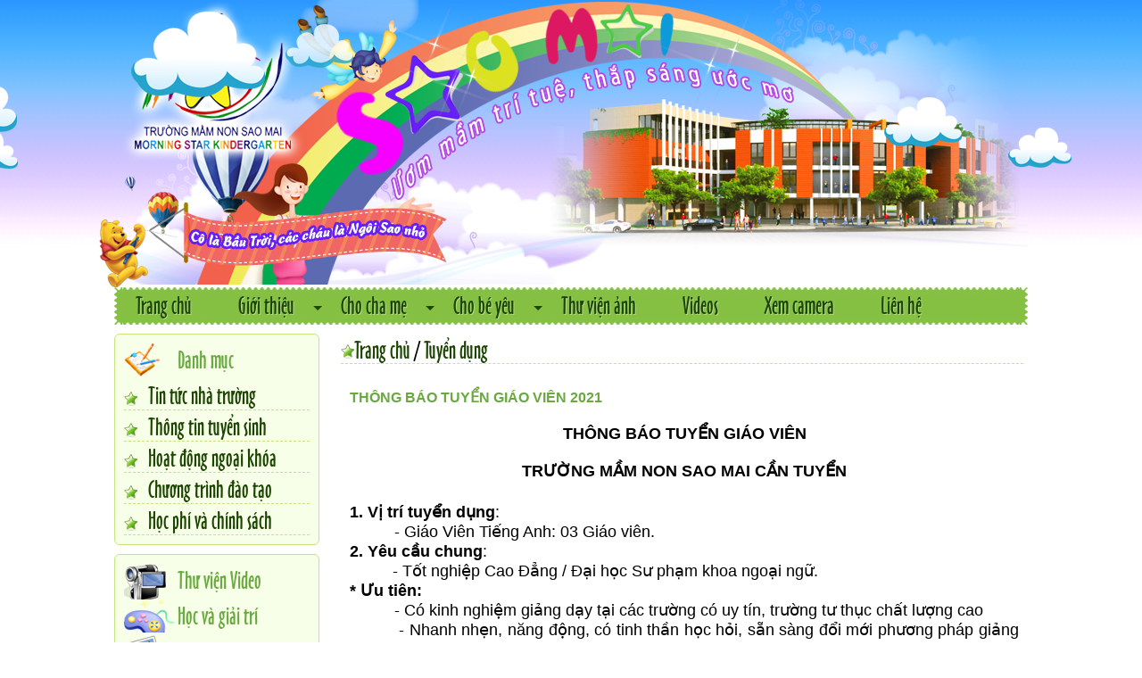

--- FILE ---
content_type: text/html; charset=utf-8
request_url: http://www.mamnonsaomaibn.com.vn/newsdetail.aspx?catid=52&newsid=960&langid=vn&Title=THONG-BAO-TUYEN-GIAO-VIEN-2021
body_size: 40379
content:


<!DOCTYPE html PUBLIC "-//W3C//DTD XHTML 1.0 Transitional//EN" "http://www.w3.org/TR/xhtml1/DTD/xhtml1-transitional.dtd">
<html xmlns="http://www.w3.org/1999/xhtml">
<head id="HeaderBoxcontrol_Head1"><title>
	THÔNG BÁO TUYỂN GIÁO VIÊN 2021 | *Trường mầm non, phương pháp giảng dạy mới, mầm non hàng đầu, tốt nhất, trường mẫu giáo, Thanh pho Bac Ninh - mamnonsaomai.net
</title><meta http-equiv="Content-Type" content="text/html; charset=utf-8" /><meta name="language" content="vietnamese" /><meta name="robots" content="index,all" /><meta name="googlebot" content="all, index, follow" /><meta name="pagerank" content="10" /><meta name="revisit-after" content="8 days" /><meta name="Area" /><meta name="resource-Type" content="Document" /><meta name="distribution" content="Global" /><meta name="rating" content="general" /><meta name="doc-type" content="web page" /><meta name="Rating" content="General" /><meta name="web_author" content="&amp;Copy; Ngô Hồng Vinh" /><meta name="copyright" content="CÔNG TY CỔ PHẦN ĐẦU TƯ PHÁT TRIỂN CÔNG NGHỆ SAO VIỆT" /><meta name="Address" content="Tầng 6, tòa nhà Kailash, ngõ 72, Trần Thái Tông, Cầu Giấy, Hà Nội. Điện thoại: (84-4) 3772 3772. Fax: (84-4) 37682888" /><link href="/Images/icosaomai.png" rel="shortcut icon" /><link href="/css/reset_style.css" rel="stylesheet" type="text/css" /><link href="/css/style.css" rel="stylesheet" type="text/css" /><link href="/css/menu.css" rel="stylesheet" type="text/css" /><link href="/css/Album.css" rel="stylesheet" type="text/css" /><link href="/css/styleIE.css" rel="stylesheet" type="text/css" /><link href="/css/fonts.css" rel="stylesheet" type="text/css" />

    
	<script src="/images/jquery-1.js" type="text/javascript"></script>
	<link href="/images/style.css" rel="stylesheet" type="text/css" />
	<script src="/images/jquery_004.js"></script>
	<script src="/images/jquery_003.js"></script>

<meta name="keywords" content=", Trường mầm non, phương pháp giảng dạy mới, mầm non hàng đầu, tốt nhất, trường mẫu giáo, Thanh pho Bac Ninh" /></head>

<body>
<!-- Cloud header -->
<div class="sun-cloud" id="cloud" style="background-position: -5076px 0px;">
		<div id="plane" style="background-position: -5074px 0%;">
		  <!--<p>Kéo em đi....</p>-->
		</div>
	</div>

   <div class="container">
	<div class="header">
        

<div class="cssmenu">
			<ul id="HeaderBoxcontrol_LeftBoxControl_TopMenu">

<li><a href="/">Trang chủ</a></li>

<li class="active has-sub"><a href="#">Giới thiệu</a><ul>
<li class="has-sub"><a href="/NewsDetail.aspx?Catid=55&amp;NewsId=0&amp;Title=Gioi-thieu-chung"><span>Giới thiệu chung</span></a></li>
<li class="has-sub"><a href="/NewsDetail.aspx?Catid=54&amp;NewsId=0&amp;Title=Co-cau-to-chuc"><span>Cơ cấu tổ chức</span></a></li>
<li class="has-sub"><a href="/NewsDetail.aspx?Catid=53&amp;NewsId=0&amp;Title=Quy-dinh-tuyen-sinh"><span>Quy định tuyển sinh</span></a></li>
<li class="has-sub"><a href="/NewsDetail.aspx?Catid=52&amp;NewsId=0&amp;Title=Tuyen-dung"><span>Tuyển dụng</span></a></li></ul></li>

<li class="active has-sub"><a href="#">Cho cha mẹ</a><ul>
<li class="has-sub"><a href="/NewsDetail.aspx?Catid=56&amp;NewsId=0&amp;Title=Thuc-don-cua-be"><span>Thực đơn của bé</span></a></li>
<li class="has-sub"><a href="#"><span>Thời khóa biểu của bé</span></a><ul>
<li class="has-sub"><a href="/NewsDetail.aspx?Catid=95&amp;NewsId=0&amp;Title=Class-Moon"><span>Class Moon</span></a></li>
<li class="has-sub"><a href="/NewsDetail.aspx?Catid=94&amp;NewsId=0&amp;Title=Class-Star"><span>Class Star</span></a></li>
<li class="has-sub"><a href="/NewsDetail.aspx?Catid=93&amp;NewsId=0&amp;Title=Class-Cloudy"><span>Class Cloudy</span></a></li>
<li class="has-sub"><a href="/NewsDetail.aspx?Catid=92&amp;NewsId=0&amp;Title=Class-Rainbow"><span>Class Rainbow</span></a></li>
<li class="has-sub"><a href="/NewsDetail.aspx?Catid=96&amp;NewsId=0&amp;Title=Class-Sun"><span>Class Sun</span></a></li></ul></li>
<li class="has-sub"><a href="/NewsDetail.aspx?Catid=41&amp;NewsId=0&amp;Title=Phoi-hop-thay-co-va-cha-me"><span>Phối hợp thầy cô và cha mẹ</span></a></li></ul></li>

<li class="active has-sub"><a href="#">Cho bé yêu</a><ul>
<li class="has-sub"><a href="/NewsDetail.aspx?Catid=59&amp;NewsId=0&amp;Title=Hoat-dong-giai-tri"><span>Hoạt động giải trí</span></a></li>
<li class="has-sub"><a href="#"><span>Kiến thức</span></a><ul>
<li class="has-sub"><a href="#"><span>Class Moon </span></a><ul>
<li class="has-sub"><a href="/NewsDetail.aspx?Catid=71&amp;NewsId=0&amp;Title=Phat-trien-ngon-ngu"><span>Phát triển ngôn ngữ</span></a></li>
<li class="has-sub"><a href="/NewsDetail.aspx?Catid=88&amp;NewsId=0&amp;Title=Phat-trien-nhan-thuc"><span>Phát triển nhận thức</span></a></li>
<li class="has-sub"><a href="/NewsDetail.aspx?Catid=69&amp;NewsId=0&amp;Title=Phat-trien-tham-my"><span>Phát triển thẩm mỹ</span></a></li>
<li class="has-sub"><a href="/NewsDetail.aspx?Catid=90&amp;NewsId=0&amp;Title=Phat-trien-the-chat"><span>Phát triển thể chất</span></a></li>
<li class="has-sub"><a href="/NewsDetail.aspx?Catid=67&amp;NewsId=0&amp;Title=Tinh-cam-&amp;-KNXH"><span>Tình cảm &amp; KNXH</span></a></li></ul></li>
<li class="has-sub"><a href="#"><span>Class Star</span></a><ul>
<li class="has-sub"><a href="/NewsDetail.aspx?Catid=72&amp;NewsId=0&amp;Title=Phat-trien-ngon-ngu"><span>Phát triển ngôn ngữ</span></a></li>
<li class="has-sub"><a href="/NewsDetail.aspx?Catid=83&amp;NewsId=0&amp;Title=Phat-trien-nhan-thuc"><span>Phát triển nhận thức</span></a></li>
<li class="has-sub"><a href="/NewsDetail.aspx?Catid=74&amp;NewsId=0&amp;Title=Phat-trien-tham-my"><span>Phát triển thẩm mỹ</span></a></li>
<li class="has-sub"><a href="/NewsDetail.aspx?Catid=85&amp;NewsId=0&amp;Title=Phat-trien-the-chat"><span>Phát triển thể chất</span></a></li>
<li class="has-sub"><a href="/NewsDetail.aspx?Catid=76&amp;NewsId=0&amp;Title=Tinh-cam-&amp;-KNXH"><span>Tình cảm &amp; KNXH</span></a></li></ul></li>
<li class="has-sub"><a href="#"><span>Class Cloudy</span></a><ul>
<li class="has-sub"><a href="/NewsDetail.aspx?Catid=77&amp;NewsId=0&amp;Title=Phat-trien-ngon-ngu"><span>Phát triển ngôn ngữ</span></a></li>
<li class="has-sub"><a href="/NewsDetail.aspx?Catid=78&amp;NewsId=0&amp;Title=Phat-trien-nhan-thuc"><span>Phát triển nhận thức</span></a></li>
<li class="has-sub"><a href="/NewsDetail.aspx?Catid=79&amp;NewsId=0&amp;Title=Phat-trien-tham-my"><span>Phát triển thẩm mỹ</span></a></li>
<li class="has-sub"><a href="/NewsDetail.aspx?Catid=80&amp;NewsId=0&amp;Title=Phat-trien-the-chat"><span>Phát triển thể chất</span></a></li>
<li class="has-sub"><a href="/NewsDetail.aspx?Catid=81&amp;NewsId=0&amp;Title=Tinh-cam-&amp;-KNXH"><span>Tình cảm &amp; KNXH</span></a></li></ul></li>
<li class="has-sub"><a href="#"><span>Class Rainbow</span></a><ul>
<li class="has-sub"><a href="/NewsDetail.aspx?Catid=82&amp;NewsId=0&amp;Title=Phat-trien-ngon-ngu"><span>Phát triển ngôn ngữ</span></a></li>
<li class="has-sub"><a href="/NewsDetail.aspx?Catid=73&amp;NewsId=0&amp;Title=Phat-trien-nhan-thuc"><span>Phát triển nhận thức</span></a></li>
<li class="has-sub"><a href="/NewsDetail.aspx?Catid=84&amp;NewsId=0&amp;Title=Phat-trien-tham-my"><span>Phát triển thẩm mỹ</span></a></li>
<li class="has-sub"><a href="/NewsDetail.aspx?Catid=75&amp;NewsId=0&amp;Title=Phat-trien-the-chat"><span>Phát triển thể chất</span></a></li>
<li class="has-sub"><a href="/NewsDetail.aspx?Catid=86&amp;NewsId=0&amp;Title=Tinh-cam-&amp;-KNXH"><span>Tình cảm &amp; KNXH</span></a></li></ul></li>
<li class="has-sub"><a href="#"><span>Class Sun</span></a><ul>
<li class="has-sub"><a href="/NewsDetail.aspx?Catid=87&amp;NewsId=0&amp;Title=Phat-trien-ngon-ngu"><span>Phát triển ngôn ngữ</span></a></li>
<li class="has-sub"><a href="/NewsDetail.aspx?Catid=70&amp;NewsId=0&amp;Title=Phat-trien-nhan-thuc"><span>Phát triển nhận thức</span></a></li>
<li class="has-sub"><a href="/NewsDetail.aspx?Catid=89&amp;NewsId=0&amp;Title=Phat-trien-tham-my"><span>Phát triển thẩm mỹ</span></a></li>
<li class="has-sub"><a href="/NewsDetail.aspx?Catid=68&amp;NewsId=0&amp;Title=Phat-trien-the-chat"><span>Phát triển thể chất</span></a></li>
<li class="has-sub"><a href="/NewsDetail.aspx?Catid=91&amp;NewsId=0&amp;Title=Tinh-cam-&amp;-KNXH"><span>Tình cảm &amp; KNXH</span></a></li></ul></li></ul></li>
<li class="has-sub"><a href="/NewsDetail.aspx?Catid=57&amp;NewsId=0&amp;Title=Nang-khieu-ngoai-khoa"><span>Năng khiếu ngoại khóa</span></a></li>
<li class="has-sub"><a href="/NewsDetail.aspx?Catid=60&amp;NewsId=0&amp;Title=Sinh-nhat-cua-be"><span>Sinh nhật của bé</span></a></li></ul></li>

<li><a href="/Album.aspx?Page=0&amp;CatId=51&amp;title=Thu-vien-anh">Thư viện ảnh</a></li>

<li><a href="/NewsDetail.aspx?Catid=47&amp;NewsId=0&amp;Title=Videos">Videos</a></li>

<li><a href="http://mamnonsaomaibn.com.vn/camera/">Xem camera</a></li>

<li><a href="/ContactUs.aspx">Liên hệ</a></li>

</ul>
			<img src="images/bg_r.png">
		</div>
	</div>
    <!--End #header-->
    

    

 




	
    <form name="form1" method="post" action="/newsdetail.aspx?catid=52&amp;newsid=960&amp;langid=vn&amp;Title=THONG-BAO-TUYEN-GIAO-VIEN-2021" id="form1">
<div>
<input type="hidden" name="__VIEWSTATE" id="__VIEWSTATE" value="/wEPDwUJOTA4ODU2NDQ1D2QWAgICDxYCHgZhY3Rpb24FUy9uZXdzZGV0YWlsLmFzcHg/[base64]/[base64]/[base64]/[base64]/[base64]/[base64]/[base64]/[base64]/[base64]/[base64]/[base64]/EbxU1xEi5h2s=" />
</div>

<div>

	<input type="hidden" name="__VIEWSTATEGENERATOR" id="__VIEWSTATEGENERATOR" value="CA599B58" />
</div>

    
<div class="sidebar1">
		<div class="box1">
			<h4 class="danhmuc">Danh mục</h4>
			<ul id="LeftBoxControl_danhmuc" class="menu_box">
<li><a  href="/NewsDetail.aspx?Catid=39&NewsId=0&Title=Tin-tuc-nha-truong">Tin tức nhà trường</a></li>
<li><a  href="/NewsDetail.aspx?Catid=38&NewsId=0&Title=Thong-tin-tuyen-sinh">Thông tin tuyển sinh</a></li>
<li><a  href="/NewsDetail.aspx?Catid=35&NewsId=0&Title=Hoat-dong-ngoai-khoa">Hoạt động ngoại khóa</a></li>
<li><a  href="/NewsDetail.aspx?Catid=34&NewsId=0&Title=Chuong-trinh-dao-tao">Chương trình đào tạo</a></li>
<li><a  href="/NewsDetail.aspx?Catid=29&NewsId=0&Title=Hoc-phi-va-chinh-sach">Học phí và chính sách</a></li>

</ul>
		</div>
		<!-- div class="box1">
			<h4 class="danhchochame">Dành cho cha mẹ</h4>
			<ul id="LeftBoxControl_chame" class="menu_box">
<li><a  href="/NewsDetail.aspx?Catid=49&NewsId=0&Title=Bieu-do-tang-truong">Biểu đồ tăng trưởng</a></li>
<li><a  href="http://camera.saomaibacninh.net/">Xem Camera</a></li>
<li><a  href="/NewsDetail.aspx?Catid=42&NewsId=0&Title=Dang-nhap">Đăng nhập</a></li>

</ul>
		</div -->

		<div class="box1">
			<a href="/NewsDetail.aspx?Catid=47&NewsId=0&Title=Video"><h4 class="tvvideo">Thư viện Video</h4></a>
			<a href="#"><h4 class="hocgt">Học và giải trí</h4></a>
			<a href="/Album.aspx?Page=0&CatId=51&title=Thu-vien-anh"><h4 class="anh">Thư viện ảnh</h4></a>
			
		</div>
		<div class="box1">
			<h4 class="hotro">Hỗ trợ online</h4>
			<p class="tit"><br>Tư vấn giáo dục <br>
				Ms Hường: <strong>0947256888</strong>
			</p>
			<p class="tit"><br>Cài đặt Camera :<br>Mr Hiệp: <strong>0914 503 568</strong>
			</p>
		</div>

        <div id="LeftBoxControl_QC" class="boxQC">
			
		

</div>

		<div class="box1 thg">
			<a href="/ContactUs.aspx" title="Click để xem trên bản đồ Google maps..."><img border="0" width="228" height="117" src="images/map.gif"></a>
		</div>
		<div id="LeftBoxControl_thongke" class="box1"><h4 class="thongke">Thống kê</h4>
	<p style="text-align: left;" class="diachi">Ngày hôm nay:	62<br>
Ngày hôm qua:	5291<br>
Trong tháng:	12030<br>
Tất cả:	2587967<br>
Có <B>7</B> khách trực tuyến

	</p></div>
		<!-- end .sidebar1 -->
	</div>

 <div class="content">
    <div class="dd_chuyenmuc">
			<a href="/">Trang chủ</a>
			<a>/</a>
			<a href="#"><span>Tuyển dụng</span></a>
    </div>

			<div class="chitiet_bai" style="margin-top:18px;">
				<h2 id="hTitle">TH&#212;NG B&#193;O TUYỂN GI&#193;O VI&#202;N 2021</h2>
				<div id="Noidung" class="Noidung"><p class="MsoNormal" align="center" style="margin-bottom:0cm;margin-bottom:.0001pt;
text-align:center;line-height:normal"><b><span style="font-size: 13.5pt;">THÔNG BÁO TUYỂN GIÁO VIÊN</span></b><span style="font-size: 13.5pt;"><o:p></o:p></span></p>

<p class="MsoNormal" align="center" style="margin-bottom:18.0pt;text-align:center;
line-height:normal"><b><span style="font-size: 13.5pt;">TRƯỜNG
MẦM NON SAO MAI CẦN TUYỂN</span></b><span style="font-size: 13.5pt;"><o:p></o:p></span></p>

<p class="MsoNormal" style="margin:0cm;margin-bottom:.0001pt;text-align:justify;
line-height:normal"><b><span style="font-size: 13.5pt;">1.&nbsp;Vị
trí tuyển dụng</span></b><span style="font-size: 13.5pt;">:<o:p></o:p></span></p>

<p class="MsoNormal" style="margin:0cm;margin-bottom:.0001pt;text-align:justify;
line-height:normal"><b><span style="font-size: 13.5pt;">&nbsp;
&nbsp; &nbsp; &nbsp; &nbsp;&nbsp;</span></b><span style="font-size: 13.5pt;">- Giáo Viên Tiếng Anh: 03 Giáo viên.&nbsp;<o:p></o:p></span></p>

<p class="MsoNormal" style="margin:0cm;margin-bottom:.0001pt;text-align:justify;
line-height:normal"><b><span style="font-size: 13.5pt;">2. Yêu
cầu chung</span></b><span style="font-size: 13.5pt;">:<o:p></o:p></span></p>

<p class="MsoNormal" style="margin:0cm;margin-bottom:.0001pt;text-align:justify;
text-indent:36.0pt;line-height:normal"><span style="font-size: 13.5pt;">- Tốt nghiệp Cao Đẳng / Đại học Sư phạm khoa ngoại ngữ.<o:p></o:p></span></p>

<p class="MsoNormal" style="margin:0cm;margin-bottom:.0001pt;text-align:justify;
line-height:normal"><b><span style="font-size: 13.5pt;">* Ưu
tiên:</span></b><span style="font-size: 13.5pt;"><o:p></o:p></span></p>

<p class="MsoNormal" style="margin:0cm;margin-bottom:.0001pt;text-align:justify;
line-height:normal"><span style="font-size: 13.5pt;">&nbsp;&nbsp;
&nbsp;&nbsp;&nbsp;&nbsp;&nbsp;&nbsp; - Có kinh nghiệm giảng dạy tại các trường
có uy tín, trường tư thục chất lượng cao<br>
&nbsp; &nbsp;&nbsp;&nbsp;&nbsp;&nbsp;&nbsp;&nbsp; - Nhanh nhẹn, năng động, có
tinh thần học hỏi, sẵn sàng đổi mới phương pháp giảng dạy.<o:p></o:p></span></p>

<p class="MsoNormal" style="margin:0cm;margin-bottom:.0001pt;text-align:justify;
line-height:normal"><span style="font-size: 13.5pt;">&nbsp; &nbsp; &nbsp; &nbsp;
&nbsp; - Có mong muốn làm việc lâu dài, có tinh thần trách nhiệm, nhiệt tình
trong công việc.<o:p></o:p></span></p>

<p class="MsoNormal" style="margin:0cm;margin-bottom:.0001pt;text-align:justify;
line-height:normal"><span style="font-size: 13.5pt;">&nbsp; &nbsp; &nbsp; &nbsp;
&nbsp;- Thành thạo tin học văn phòng , các phần mềm ứng dụng và các thiết bị
tương tác</span><span style="font-size: 12pt;">&nbsp;</span><span style="font-size: 13.5pt;">hỗ trợ giảng dạy; &nbsp;<o:p></o:p></span></p>

<p class="MsoNormal" style="margin:0cm;margin-bottom:.0001pt;text-align:justify;
line-height:normal"><span style="font-size: 13.5pt;">&nbsp;&nbsp;&nbsp;&nbsp;&nbsp;&nbsp;&nbsp;&nbsp;&nbsp;
- Ngoại hình ưa nhìn, giọng nói chuẩn.<o:p></o:p></span></p>

<p class="MsoNormal" style="margin:0cm;margin-bottom:.0001pt;text-align:justify;
line-height:normal"><span style="font-size: 13.5pt;">&nbsp;&nbsp;&nbsp;&nbsp;&nbsp;&nbsp;&nbsp;&nbsp;&nbsp;
-&nbsp;Yêu nghề, yêu trẻ, năng động, sáng tạo.<o:p></o:p></span></p>

<p class="MsoNormal" style="margin:0cm;margin-bottom:.0001pt;text-align:justify;
text-indent:-18.0pt;line-height:normal"><span style="font-size: 13.5pt;">&nbsp;&nbsp;&nbsp;&nbsp;&nbsp;&nbsp;&nbsp;&nbsp;&nbsp;&nbsp;&nbsp;&nbsp;&nbsp;
-&nbsp;Tuổi&nbsp;&nbsp;từ 22 - 30, sức khỏe tốt.<o:p></o:p></span></p>

<p class="MsoNormal" style="margin:0cm;margin-bottom:.0001pt;text-align:justify;
text-indent:-18.0pt;line-height:normal"><b><span style="font-size: 13.5pt;">&nbsp;&nbsp;&nbsp;&nbsp; &nbsp;3. Nơi làm việc</span></b><span style="font-size: 13.5pt;">:&nbsp;Trường mầm non Sao Mai<o:p></o:p></span></p>

<p class="MsoNormal" style="margin:0cm;margin-bottom:.0001pt;text-align:justify;
text-indent:-18.0pt;line-height:normal"><b><span style="font-size: 13.5pt;">&nbsp;&nbsp;&nbsp;&nbsp; &nbsp;4. Mức lương</span></b><span style="font-size: 13.5pt;">:&nbsp;Thỏa thuận.<o:p></o:p></span></p>

<p class="MsoNormal" style="margin:0cm;margin-bottom:.0001pt;text-align:justify;
text-indent:-18.0pt;line-height:normal"><span style="font-size: 13.5pt;">&nbsp;&nbsp;&nbsp;&nbsp; &nbsp;<b>5.&nbsp;Yêu cầu hồ sơ</b>:<o:p></o:p></span></p>

<p class="MsoNormal" style="margin-top:0cm;margin-right:0cm;margin-bottom:0cm;
margin-left:1.0cm;margin-bottom:.0001pt;text-align:justify;text-indent:7.65pt;
line-height:normal"><span style="font-size: 13.5pt;">-&nbsp;Đơn xin tuyển dụng.<o:p></o:p></span></p>

<p class="MsoNormal" style="margin-top:0cm;margin-right:0cm;margin-bottom:0cm;
margin-left:1.0cm;margin-bottom:.0001pt;text-align:justify;text-indent:7.65pt;
line-height:normal"><span style="font-size: 13.5pt;">-&nbsp;Sơ yếu lý lịch tự
thuật.<o:p></o:p></span></p>

<p class="MsoNormal" style="margin-top:0cm;margin-right:0cm;margin-bottom:0cm;
margin-left:1.0cm;margin-bottom:.0001pt;text-align:justify;text-indent:7.65pt;
line-height:normal"><span style="font-size: 13.5pt;">-&nbsp;Các bản sao văn bằng
chứng chỉ, bảng điểm.<o:p></o:p></span></p>

<p class="MsoNormal" style="margin-top:0cm;margin-right:0cm;margin-bottom:0cm;
margin-left:1.0cm;margin-bottom:.0001pt;text-align:justify;text-indent:7.65pt;
line-height:normal"><span style="font-size: 13.5pt;">-&nbsp;Bản sao giấy khai
sinh; Bản sao chứng minh thư.<o:p></o:p></span></p>

<p class="MsoNormal" style="margin-top:0cm;margin-right:0cm;margin-bottom:0cm;
margin-left:1.0cm;margin-bottom:.0001pt;text-align:justify;text-indent:7.65pt;
line-height:normal"><span style="font-size: 13.5pt;">-&nbsp;Giấy khám sức khỏe.<o:p></o:p></span></p>

<p class="MsoNormal" style="margin-top:0cm;margin-right:0cm;margin-bottom:0cm;
margin-left:1.0cm;margin-bottom:.0001pt;text-align:justify;text-indent:7.65pt;
line-height:normal"><span style="font-size: 13.5pt;">-&nbsp;Hộ khẩu phô tô công
chứng - Giấy đăng ký tạm trú (đối với trường hợp ngoại tỉnh)<o:p></o:p></span></p>

<p class="MsoNormal" style="margin:0cm;margin-bottom:.0001pt;text-align:justify;
text-indent:-18.0pt;line-height:normal"><span style="font-size: 13.5pt;">&nbsp;&nbsp;&nbsp;&nbsp;&nbsp;<b>&nbsp;6.&nbsp;Thời gian nộp hồ sơ
đăng ký dự tuyển</b>:&nbsp;<o:p></o:p></span></p>

<p class="MsoNormal" style="margin-top:0cm;margin-right:0cm;margin-bottom:0cm;
margin-left:36.0pt;margin-bottom:.0001pt;text-align:justify;line-height:normal"><span style="font-size: 13.5pt;">Ngày 10/03/2021<o:p></o:p></span></p>

<p class="MsoNormal" style="margin:0cm;margin-bottom:.0001pt;text-align:justify;
text-indent:-18.0pt;line-height:normal"><span style="font-size: 13.5pt;">&nbsp;&nbsp;&nbsp;&nbsp;&nbsp;<b>7.&nbsp;Địa chỉ nộp hồ sơ</b>:<o:p></o:p></span></p>

<p class="MsoNormal" style="margin-top:0cm;margin-right:0cm;margin-bottom:0cm;
margin-left:42.55pt;margin-bottom:.0001pt;text-align:justify;line-height:normal"><span style="font-size: 13.5pt;">-&nbsp;Văn phòng trường mầm non Sao Mai – Đường
Lê Thái Tổ - Phường Võ Cường TP. Bắc Ninh - Tỉnh Bắc Ninh.<o:p></o:p></span></p>

<p class="MsoNormal" style="margin-top:0cm;margin-right:0cm;margin-bottom:0cm;
margin-left:42.55pt;margin-bottom:.0001pt;text-align:justify;text-indent:-6.55pt;
line-height:normal"><span style="font-size: 13.5pt;">Mọi chi tiết vui lòng
liên hệ theo số điện thoại sau:<o:p></o:p></span></p>

<p class="MsoNormal" style="margin-top:0cm;margin-right:0cm;margin-bottom:0cm;
margin-left:42.55pt;margin-bottom:.0001pt;text-align:justify;line-height:normal"><span style="font-size: 13.5pt;">-&nbsp;Hotline: Cô Hường Hiệu trưởng:
0947.256.888- 02223.686.888<o:p></o:p></span></p>

<p class="MsoNormal" style="margin-top:0cm;margin-right:0cm;margin-bottom:0cm;
margin-left:42.55pt;margin-bottom:.0001pt;text-align:justify;line-height:normal"><span style="font-size: 13.5pt;">-</span><span style="font-size: 7pt;">&nbsp;&nbsp;</span><b><span style="font-size: 13.5pt;">Email:</span></b><span style="font-size: 13.5pt;">&nbsp;<a href="mailto:c0saomaibn@bacninh.edu.vn"><b><span style="mso-bidi-font-size:11.0pt;color:blue">c0saomaibn@bacninh.edu.vn</span></b></a><o:p></o:p></span></p>

<p class="MsoNormal" style="margin-top:0cm;margin-right:0cm;margin-bottom:0cm;
margin-left:42.55pt;margin-bottom:.0001pt;text-align:justify;text-indent:-39.3pt;
line-height:normal"><span style="font-size: 13.5pt;">&nbsp;
&nbsp;&nbsp;&nbsp;&nbsp;&nbsp;&nbsp;&nbsp;&nbsp;
&nbsp;&nbsp;&nbsp;&nbsp;Hoặc:&nbsp;<a href="mailto:ngothithuhuong79@gmail.com"><b><span style="mso-bidi-font-size:11.0pt;color:blue">ngothithuhuong79@gmail.com</span></b></a><o:p></o:p></span></p></div>
				<div id="tacgia" class="tacgia"></div>
               
               

				<div class="nd_bl Noidung">
					<h2>Bình luận</h2>
					<div id="btleft" class="btleft"></div>
					<div id="lienhe" class="lienhe_l rbt">
						<div>
							<label align="left">Họ và tên</label><BR>
							<input name="TextBox1" type="text" id="TextBox1" class="user" />
						</div>
						<div>
							<label>Email</label>
							<input name="uEmail" type="text" id="uEmail" class="user" />
						</div>
                        <div>
							<label>Tel</label>
							<input name="uTel" type="text" id="uTel" class="user" /><BR>
						</div>
						<div>
							<label>Nội dung</label><BR>
							<textarea name="TextBox2" rows="2" cols="20" id="TextBox2" class="user" style="height:98px;">
</textarea>
                            
						</div>
						<div>
                            <input type="submit" name="btnSend" value="Gửi" id="btnSend" class="submit" />
							<input type="reset" value="Hủy" class="submit">
						</div>
					</div>
				</div>


                <div id="tinkhac" class="tinkhac"><p>Các tin khác</p>
<ul><li><a href="/newsdetail.aspx?catid=52&newsid=1009&langid=vn&Title=THONG-BAO-TUYEN-GIAO-VIEN-TIENG-ANH">THÔNG BÁO TUYỂN GIÁO VIÊN TIẾNG ANH</a></li><li><a href="/newsdetail.aspx?catid=52&newsid=958&langid=vn&Title=THONG-BAO-TUYEN-GIAO-VIEN-NAM-HOC-2020---2021">THÔNG BÁO TUYỂN GIÁO VIÊN NĂM HỌC 2020 - 2021</a></li><li><a href="/newsdetail.aspx?catid=52&newsid=952&langid=vn&Title=THONG-BAO-TUYEN-GIAO-VIEN-NAM-2020">THÔNG BÁO TUYỂN GIÁO VIÊN NĂM 2020</a></li><li><a href="/newsdetail.aspx?catid=52&newsid=951&langid=vn&Title=THONG-BAO-TUYEN-GIAO-VIEN-NAM-2020">THÔNG BÁO TUYỂN GIÁO VIÊN NĂM 2020</a></li><li><a href="/newsdetail.aspx?catid=52&newsid=950&langid=vn&Title=THONG-BAO-TUYEN-GIAO-VIEN-NAM-2019">THÔNG BÁO TUYỂN GIÁO VIÊN NĂM 2019</a></li><li><a href="/newsdetail.aspx?catid=52&newsid=947&langid=vn&Title=THONG-BAO-TUYEN-GIAO-VIEN-NAM-2019">THÔNG BÁO TUYỂN GIÁO VIÊN NĂM 2019</a></li> &nbsp;&nbsp;&nbsp;&nbsp;  &nbsp;&nbsp;&nbsp;&nbsp;&nbsp;&nbsp;  &nbsp;&nbsp;&nbsp;&nbsp;</li></ul></div>

			</div>
</div>
    


</div>
<div class="footer">
		<div class="bgft">
			<div class="boxfooter">
				<h3 class="truong">Trường mầm non sao mai</h3>
				<p class="diachi">Địa chỉ :  Đường Lê Thái Tổ - Phường Võ Cường - Thành phố Bắc Ninh<br>
					Điện thoại :  0222 3.686.888 / Mobile: 0947256888<br>
					Email : mamnonsaomai.bn@gmail.com<br>
					<a href="http://saoviet.net.vn" style="color:#999999;">Designed by SaoViet IT</a>
				</p>
			</div>
		</div>
		<!-- end .footer -->
</div>
<script>
  (function(i,s,o,g,r,a,m){i['GoogleAnalyticsObject']=r;i[r]=i[r]||function(){
  (i[r].q=i[r].q||[]).push(arguments)},i[r].l=1*new Date();a=s.createElement(o),
  m=s.getElementsByTagName(o)[0];a.async=1;a.src=g;m.parentNode.insertBefore(a,m)
  })(window,document,'script','https://www.google-analytics.com/analytics.js','ga');

  ga('create', 'UA-99819111-1', 'auto');
  ga('send', 'pageview');
  
  $(function(){
	  $('a').each(function() {
	//  $(this).attr('href', '/ContactUs.aspx');
	  });
  });

</script>
</form>
	  
</body>
</html>


--- FILE ---
content_type: text/css
request_url: http://www.mamnonsaomaibn.com.vn/css/reset_style.css
body_size: 829
content:
@charset "utf-8";
/*********************************************** Reset Style ***********************************************/
*{margin:0; padding:0;}
body, html, div, blockquote, img, label, p,
h1, h2, h3, h4, h5, h6, pre, ul,  ol, li, dl, dt,
dd, form, select, a, fieldset, th, {
    margin:0; padding:0; border:0; outline:none;
}
ol, ul {list-style:none;}
a {text-decoration:none;}
a, img {border:none;}
img {vertical-align:center;}
fieldset {border: none;}
.clear {clear:both;}
.floatleft {float:left;}
.floatright {float:right;}
.aligncenter {text-align:center;}

a:hover {color:#C00;}
body{
	font-family:UVNBanTay, Verdana, Arial, Helvetica, sans-serif;
	font-size:26px;
	margin: 0;
	padding: 0;
	color: #000;
	background:url("../images/bg_body.png") repeat-x center top;
}

--- FILE ---
content_type: text/css
request_url: http://www.mamnonsaomaibn.com.vn/css/style.css
body_size: 21447
content:
@charset "utf-8";
/* CSS Document */



<!--

/* ~~ Element/tag selectors ~~ */
ol, dl { /* Due to variations between browsers, it's best practices to zero padding and margin on lists. For consistency, you can either specify the amounts you want here, or on the list items (LI, DT, DD) they contain. Remember that what you do here will cascade to the .nav list unless you write a more specific selector. */
	padding: 0;
	margin: 0;
}
h1, h2, h3, h4, h5, h6, p {
	margin-top: 0;	 /* removing the top margin gets around an issue where margins can escape from their containing div. The remaining bottom margin will hold it away from any elements that follow. */
	padding-right: 15px;
	padding-left: 15px; /* adding the padding to the sides of the elements within the divs, instead of the divs themselves, gets rid of any box model math. A nested div with side padding can also be used as an alternate method. */
}
h4
{
    font-family: UVNBanTay,Verdana,Arial,Helvetica,sans-serif;
}

a img { /* this selector removes the default blue border displayed in some browsers around an image when it is surrounded by a link */
	border: none;
}

/* ~~ Styling for your site's links must remain in this order - including the group of selectors that create the hover effect. ~~ */
a:link {
	color: #1b4500;
}
a:visited {
	color: #1b4500;
}
a:hover, a:active, a:focus { /* this group of selectors will give a keyboard navigator the same hover experience as the person using a mouse. */
	text-decoration: none;
	color:#ff8a00;
	
}

/* ~~ This fixed width container surrounds all other divs ~~ */
.container {
	width: 1024px;
	margin: 0 auto; /* the auto value on the sides, coupled with the width, centers the layout */
}

/* ~~ The header is not given a width. It will extend the full width of your layout. It contains an image placeholder that should be replaced with your own linked logo. ~~ */
.header {
	background:url("../images/header.png") no-repeat center top;
	height:364px;
	position:relative;
	margin-bottom:10px;
}

/* ~~ These are the columns for the layout. ~~ 

1) Padding is only placed on the top and/or bottom of the divs. The elements within these divs have padding on their sides. This saves you from any "box model math". Keep in mind, if you add any side padding or border to the div itself, it will be added to the width you define to create the *total* width. You may also choose to remove the padding on the element in the div and place a second div within it with no width and the padding necessary for your design.

2) No margin has been given to the columns since they are all floated. If you must add margin, avoid placing it on the side you're floating toward (for example: a right margin on a div set to float right). Many times, padding can be used instead. For divs where this rule must be broken, you should add a "display:inline" declaration to the div's rule to tame a bug where some versions of Internet Explorer double the margin.

3) Since classes can be used multiple times in a document (and an element can also have multiple classes applied), the columns have been assigned class names instead of IDs. For example, two sidebar divs could be stacked if necessary. These can very easily be changed to IDs if that's your preference, as long as you'll only be using them once per document.

4) If you prefer your nav on the right instead of the left, simply float these columns the opposite direction (all right instead of all left) and they'll render in reverse order. There's no need to move the divs around in the HTML source.

*/
.sidebar1 {
	float: left;
	width: 230px;
	padding-bottom: 10px;
}
.content {
	width: 770px;
	float:right;
}
.sidebar2 {
	float: left;
	width: 180px;
	background-color: #EADCAE;
	padding: 10px 0;
}

/* ~~ This grouped selector gives the lists in the .content area space ~~ */
.content ul, .content ol { 
	padding: 0 15px 15px 15px; /* this padding mirrors the right padding in the headings and paragraph rule above. Padding was placed on the bottom for space between other elements on the lists and on the left to create the indention. These may be adjusted as you wish. */
}

/* ~~ The navigation list styles (can be removed if you choose to use a premade flyout menu like Spry) ~~ */
.menu{
	background:url("../images/bg_left.png") no-repeat left top;
	position:absolute;
	bottom:0;
	width:100%;
	height:42px;
	}
ul.nav {
	list-style: none; /* this removes the list marker */
	background:url("../images/bg_menu.png") repeat-x center top;
	width:1006px;
	height:42px;
	margin-left:9px;
	float:left;
}
ul.nav li {
	float:left;
}
ul.nav a, ul.nav a:visited { /* grouping these selectors makes sure that your links retain their button look even after being visited */
	padding: 3px 37px 5px 15px;
	display: block; /* this gives the anchor block properties so it fills out the whole LI that contains it so that the entire area reacts to a mouse click. */
	text-decoration: none;
}
ul.nav a:hover, ul.nav a:active, ul.nav a:focus { /* this changes the background and text color for both mouse and keyboard navigators */
	color: #FFF;
}

/* ~~ The footer styles ~~ */
.footer {
	width:100%;
	background:url("../images/bgfooter.png") repeat-x center bottom;
	position: relative;/* this gives IE6 hasLayout to properly clear */
	clear: both; /* this clear property forces the .container to understand where the columns end and contain them */
	height:245px;
}
.bgft{
	background:url("../images/bgwrapfooter.png") no-repeat center bottom;
	height:245px;
	}
.boxfooter {
	width:1024px;
	margin:auto;
}






/* ~~ Miscellaneous float/clear classes ~~ */
.fltrt {  /* this class can be used to float an element right in your page. The floated element must precede the element it should be next to on the page. */
	float: right;
	margin-left: 8px;
}
.fltlft { /* this class can be used to float an element left in your page. The floated element must precede the element it should be next to on the page. */
	float: left;
	margin-right: 8px;
}
.clearfloat { /* this class can be placed on a <br /> or empty div as the final element following the last floated div (within the .container) if the .footer is removed or taken out of the .container */
	clear:both;
	height:0;
	font-size: 1px;
	line-height: 0px;
}
-->

/*----sidebar1-----*/
.box1{
	border:solid 1px #c3e77e;
	background:#f7ffe8;
	border-radius:6px;
	padding:10px;
	margin-bottom:10px;
}
.boxQC{
	border:solid 1px #EEE;
	background:#EEF;
	border-radius:6px;
	padding:0px;
	margin-bottom:10px;
}
.boxQC img {
	margin-bottom:4px;
}
.danhmuc{background:url("../images/icon_danhmuc.png") no-repeat left top;}
.danhchochame{background:url("../images/danhchochame.png") no-repeat left top;}
.hotro{background:url("../images/hotro.png") no-repeat left top;}
.thongke{background:url("../images/thongke.png") no-repeat left top;}
.anh{background:url("../images/anh.png") no-repeat left top;}
.hocgt{background:url("../images/hocgt.png") no-repeat left top;}
.tvvideo{background:url("../images/icon_video.png") no-repeat left top;}
.loa{background:url("../images/loa.png") no-repeat left top;
margin-left:18px;}


.danhmuc, .danhchochame, .hotro, .thongke, .anh, .hocgt, .tvvideo, .loa{
	color:#69a940;
	padding-left:60px;
	height:40px;
	font-weight:normal;
	}
.menu_box li{
	color:#82ac67;
	padding-left:27px;
	background:url("../images/icon_sao.png") no-repeat left 14px;
	border-bottom:dashed 1px #c3e77e;
	}
.limenu{
	font-family:MyriadPro-Cond, Arial, Helvetica, sans-serif;
	font-size:20px;
	}
.limenu:hover{
	color:#ff8a00;}

/*-----content----*/
.boxbanner{
	border-radius:6px;
	width:100%;
	background:url("../images/bntop.jpg") no-repeat center top;
	height:290px;
	margin-bottom:10px;
}
.boxtbvideo{
	width:100%;
	display:inline-block;
	margin-bottom:10px;

	}
.thongbao{
	background:url("../images/bg_thongbao.jpg") no-repeat center top;
	height:211px;
	float:left;
	width:349px;
	padding:35px 10px 0;
	border-radius:4px;
	overflow: hidden;
	}
.video{
	background:url("../images/bg_video.jpg") no-repeat center top;
	width:385px;
	height:246px;
	float:right;
}
.ulthongbao{
	padding:0 20px !important;
	font-family:Arial, Helvetica, sans-serif;
	font-size:13px;
	}
.ulthongbao li{
	background:url("../images/li.png") no-repeat left 9px;
	padding:4px 0 4px 15px ;
	}
.tit{
	font-family: MyriadPro-Cond, Arial, Helvetica, sans-serif;
	font-size:20px;
	}
strong{
	font-size:16px;}
.thg{
	padding:0;}
.tintab{
	width:100%;
	}
.textnoidung{
	font-size:12px;
	font-family:Arial, Helvetica, sans-serif;
	padding:0;
	margin-top:10px;
	color:#000;
	}
.Noidung, .MsoNormal{
	font-family:Arial, Helvetica, sans-serif;
	font-size:12px;
	font-weight:nomal;
	color:#000;
	text-align:justify;
	margin-top:20px;
	margin-bottom:10px;
	line-height:180%;
	padding-left:0;
	padding-right:0;
	text-indent:0px;
	}

.boxtin{
	float:left;
	margin:0 5px 25px 5px;
	width:48%;
	}
.img{
	border-radius:5px;
	border:dashed 1px #C3E77E;
	padding:2px;
	float:left;
	margin-right:10px;
	}
.img img{border-radius:4px;}
.right{
	float:right;}
.boxchamebe{
	margin-bottom:10px;}
.tabsinhnhat{
	background:#C3E77E !important;}
.texten{
	color:#3ea100;}
.imgbanh{
	float:none;
	margin-right:0;
	}
.boxsinhnhat{
	width:22%;
	margin: 0 29px 25px 0;
	}
.boxsinhnhat:last-child{
	margin-right:0;
	float:right;}
.truong{
	color:#3EA100;
	text-align:right;
	padding-right:0;
	}
.diachi{
	font-family: MyriadPro-Cond, Arial, Helvetica, sans-serif;
	font-size:16px;
	text-align:right;
	padding-right:0;
	}
/*-------page--------*/
.dd_chuyenmuc{
	height:33px;
	width:750px;
	display:inline-block;
	background:url("../images/icon_sao.png")no-repeat left 12px;
	padding-left:15px;
	border-bottom:dashed 1px #C3E77E;
	}
.dd_chuyenmuc .trangchu{
	float:left;
	background:url("../images/icon_tile.png")no-repeat left top;
	}
.trangchu a{
	font-family:Arial, Helvetica, sans-serif;
	font-size:12px;
	font-weight:normal;
	color:#03417b;
	margin-left:15px;
	line-height:10px;
	background:#FFF;
	}
.trangchu a:hover{
	text-decoration:underline;}
	
.dd_chuyenmuc .tintuc{
	float:left;
	background:url("../images/icon_li.gif")no-repeat left;
	margin-left:10px;
	}
/*----------album anh , video------*/
.vid{
	margin-left:0px;
    margin-right:0px;
    margin-top:0;
	border-bottom:dotted 1px #cccccc;
	padding-bottom:5px;
	}
h4.title_video a{
	color:#255ba0;
	}
.timkiem{
	width:95%;
	padding:5px;
	display:inline-block;
	}
.timkiem p{
	float: left;
    margin-bottom: 5px;
    width: 100%;
	}
.timkiem label{
	float: left;
    margin-right: 10px;
	margin-left:60px;
    width: 20%;
	font-weight:bold;
	line-height:20px;
	}
.timkiem input.text_timkiem{
	float: left;
	border:solid 1px #7f9db9;
	width:60%;
	height:20px;
	}
.timkiem input.bt_timkiem{
	background: url("../images/bt_timkiem.png") no-repeat left top;
	width:130px;
	height:38px;
	margin-left:194px;
	color:#FFF;
	float:left;
	font-weight:bold;
	font-family:Arial, Helvetica, sans-serif;
	padding-bottom:12px;
	}
#select{
	border:solid 1px #7f9db9;
	width:60%;
	height:20px;
	}



.nd_album{
	padding:10px;
	display:inline-block;
	}
.bg_album{
	background:url("../images/bg_album_anh.png")no-repeat left top;
	width:192px;
	display:inline-block;
	padding-right:67px;
	margin-bottom:15px;
	}
.bg_album:last-child{
	padding-right:0;}
.nd_album ul li .mh_album{
	margin:4px 0 0 6px;
	display:inline-block;
	padding-bottom:10px;
	}
.nd_album ul li a{
	font-family:Arial, Helvetica, sans-serif;
	font-size:12px;
	font-weight:normal;
	color:#000;
	text-align:center;
	display:inline-block;
	}
.nd_album ul li a:hover{text-decoration:underline;}
.phantrang{
	margin-left:15px;
	}
#chontrang{
	border:solid 1px #7f9db9;
	width:6%;
	height:20px;
	float:left;
	}
.phantrang label{
	font-family:Arial, Helvetica, sans-serif;
	font-size:11px;
	color:#000;
	margin-right:5px;
	font-weight:normal;
	margin-top:3px;
	float:left;
	}
.phantrang h5 a{
	font-family:Arial, Helvetica, sans-serif;
	font-size:11px;
	color:#000;
	float:left;
	font-weight:normal;
	margin-top:3px;
	margin-left:5px;
	}
.phantrang h5 a:hover{text-decoration:underline;}
.video_mh{
	padding:10px;
	display:inline-block;
	width:750px;
}
.manhinh{
	border:solid 1px #e0e0e0;
	padding:10px;
	}
/*----------tintuc_chuyenmuc----------*/
.tintuc_chuyenmuc{
	float: left;
    overflow: hidden;
	margin-top:10px;
	border-bottom:solid 1px #d8d8d8;
}
.tintuc_chuyenmuc img{
	border: 1px solid #C1C1C1;
    float: left;
    margin-right: 10px;
    padding: 2px;
	margin-bottom:10px;
	}
.tintuc_chuyenmuc .tle_tin_cm a{
	font-family:Arial, Helvetica, sans-serif;
	font-size:12px;
	font-weight:bold;
	color:#69A940;
	text-align:justify;
}
.tintuc_chuyenmuc p{
	font-family:Arial, Helvetica, sans-serif;
	font-size:12px;
	font-weight:normal;
	color:#000;
	text-align:justify;
	margin-top:10px;
	}
/*-------------tinkhac-----------------*/
.tinkhac {
    background: url("/images/bg_tinkhac.gif") no-repeat scroll left top rgba(0, 0, 0, 0);
    float: left;
    margin-top: 20px;
    width: 770px;
}
.tinkhac p {
    background-color: #FFFFFF;
    color: #5C5C5C;
    display: inline-block;
    line-height: 18px;
    margin-left: 40px;
}
.tinkhac ul {
    border-bottom: 1px solid #D8D8D8;
    border-left: 1px solid #D8D8D8;
    border-radius: 0 0 5px 5px;
    border-right: 1px solid #D8D8D8;
    float: left;
    padding: 20px;
    width:   728px;
}
.tinkhac ul li {
    background: url("/images/iCheck.png") no-repeat scroll 2px 10px rgba(0, 0, 0, 0);
    display: inline-table;
    float: left;
    margin-top: 10px;
    padding-left: 15px;
    width: 98%;
}
.tinkhac ul li a{
	font-family:MyriadPro-Cond,Arial, Helvetica, sans-serif;
	font-size:20px;
	font-weight:normal;
	color:#565656;
	float:left;
	display:block;
	text-align:justify;
}
.tinkhac ul li a:hover{
	text-decoration:underline;}
	
	
/*---------chitiet_bai-----------*/

.chitiet_bai{
	padding:10px;
	}
.chitiet_bai h2{
	color:#69A940;
    font-family: Arial,Helvetica,sans-serif;
    font-size:16px;
    text-align:justify;
	padding-left:0;
	padding-right:0;
	}
.tomtat{
	font-family:Arial, Helvetica, sans-serif;
	font-size:12px;
	font-weight:bold;
	color:#6b6b6b;
	text-align:justify;
	margin-top:10px;
	padding-left:0;
	padding-right:0;
	line-height:18px;
	}
.text_noidung{
	font-family:Arial, Helvetica, sans-serif;
	font-size:12px;
	font-weight:nomal;
	color:#000;
	text-align:justify;
	margin-top:10px;
	line-height:20px;
	padding-left:0;
	padding-right:0;
	}
.thumbnail_s{
	float:left;
	margin-right:10px;
	margin-top:10px;
	}
.thumbnail_b{
	margin-top:10px;
	}
.images{
	font-family:Arial, Helvetica, sans-serif;
	font-size:11px;
	color:#000;
	font-weight:normal;
	margin-top:10px;
	text-align:center;
	}
.Normal{
	font-family:"Times New Roman", Times, serif;
	font-size:16px;
	font-weight:bold;
	color:#000;
	}
.tienich_bai{
	float:right;
	}

.tienich_bai ul li{
	float:left;
	padding-right:10px;
	line-height:20px;
	}
.tienich_bai ul li a{
	color: #69A940;
    display: block;
    float: left;
    font-family: Arial,Helvetica,sans-serif;
    font-size: 12px;
    font-weight: normal;
	margin-left:20px;
}

.tienich_bai ul li a:hover{text-decoration:underline;}

.tienich_bai ul .ykien_cuaban{background:url("../images/icon_ykien_cuaban.png")no-repeat left 3px;}
.tienich_bai ul .guicho_banbe{background:url("../images/icon_guimail.png")no-repeat left 3px;}
.tienich_bai ul .inbai{background:url("../images/icon_mayin.png")no-repeat left 3px;}
.tienich_bai ul .trolai{background:url("../images/icon_trolai.png")no-repeat left 3px;}
.tintop_chuyenmuc{
	border:solid 1px #d8d8d8;
	border-radius:5px;
	width:744px;;
	margin-top:10px;
	padding:10px;
	display:inline-block;
	}
.tintop_chuyenmuc img{
	float:left;
	}
.tintop_chuyenmuc h2{
	margin-left:370px;
	text-align:justify;
	}
.tintop_chuyenmuc a{
	color:#69A940;
	font-size:16px;
	font-family:Arial, Helvetica, sans-serif;
	}
.tintop_chuyenmuc p{
	font-size:12px;
	font-family:Arial, Helvetica, sans-serif;
	color:#000;
	text-align:justify;
	margin-top:10px;
	margin-left:370px;
	}

.tintop_chuyenmuc li{
	border-right:1px solid #CCCCCC;
    float: left;
    margin-right:5px;
    width:309px;
	}
.tintop_chuyenmuc img{
	border: 1px solid #C1C1C1;
    float: left;
    margin-right: 10px;
    padding: 2px;
	}
.tintop_chuyenmuc ul li a{
	color: #454545;
    font-family: Arial,Helvetica,sans-serif;
    font-size: 12px;
    font-weight: normal;
    text-align: justify;
	}
.tintop_chuyenmuc ul li a:hover{
	text-decoration:underline;
	color:#000;
	}
.chuyenmuc{
	width:652px;
	float:left;
	margin-top:5px;
	background:url("../images/bg-tit-td.gif") no-repeat 8px 20px;
}
.bg_tit_chuyenmuc{
	background: url("../images/bg-title-vb.png") no-repeat left top;
	height: 25px;
    position: relative;
    width: 100%;
	}
.text-title h2{
	background: url("../images/tile_left_1.gif") no-repeat right top;
    display: inline-block;
    height: 21px;
	}
 
.text-title a{
	background: none repeat scroll 0 0 #FFFFFF;
    color: #03417B;
    font-family: Arial,Helvetica,sans-serif;
    font-size: 12px;
    line-height: 21px;
    margin-left: 30px;
    margin-right: 12px;
    padding: 5px;
    text-transform: uppercase;
	}
.boxtin_chuyenmuc{
	float: left;
	width:370px;
	margin-left:20px;
    overflow: hidden;
    padding: 2px;
}
.boxtin_chuyenmuc img{
	border: 1px solid #C1C1C1;
    float: left;
    margin-right: 10px;
    padding: 2px;
	}
.boxtin_chuyenmuc .tle_tin_cm a{
	font-family:Arial, Helvetica, sans-serif;
	font-size:12px;
	font-weight:bold;
	color:#454545;
	text-align:justify;
}
.boxtin_chuyenmuc p{
	font-family:Arial, Helvetica, sans-serif;
	font-size:12px;
	font-weight:normal;
	color:#000;
	text-align:justify;
	margin-top:10px;
	}

.boxtinphu_chuyenmuc{
	float:right;
	margin-right:10px;
	width:220px;
	}
.boxtinphu_chuyenmuc ul li{
	float:left;
	margin-top:10px;
	}
.boxtinphu_chuyenmuc ul li .img_s{
	float:left;
	padding:2px;
	margin-right:10px;
	}

.boxtinphu_chuyenmuc ul li a{
	color: #5B5B5B;
    font-family: Arial,Helvetica,sans-serif;
    font-size: 12px;
    font-weight: normal;
    margin-top: 0;
    text-align: justify;
	}
.boxtinphu_chuyenmuc ul li a:hover{text-decoration:underline;color:#000;}
.boxtinphu_chuyenmuc ul li .icon_sub{
	float:left;
	padding:2px;
	margin-bottom:20px;
	margin-top:5px;
	margin-right:10px;
	}
.left{
	width:100%;
	display:inline-block;
	}
#googleMap{
	float:left;
	margin:10px 0 0 0;
	
	}
.tblelienhe{
	padding:3px;
	color:#616161;
	font-size:14px;
	margin-top:20px;
	clear:none !important;
	font-family:Arial, Helvetica, sans-serif;
	}
.tblelienhe tr td h3{
	padding-left:25px;
	text-transform:uppercase
	}
.tblelienhe tr td .lhdc{background:url("../images/diachi.png") no-repeat left top;}
.tblelienhe tr td .lhmail{background:url("../images/email.png") no-repeat left top;}
.tblelienhe tr td .lhdt{background:url("../images/dienthoai.png") no-repeat left top;}
.tblelienhe tr td .lhdd{background:url("../images/phone.png") no-repeat left top;}
.tblelienhe tr td .lhfa{background:url("../images/fax.png") no-repeat left top;}
.tblelienhe .trlienhe td{
	padding:5px;}
	
	
	
.textlienhe{
	font-family:Myriad Pro Cond, Arial, Helvetica, sans-serif;
	font-size:35px;
	text-transform:uppercase;
	color:#616161;
	}
.textlienhe .lhdc{
	background:url("../images/dienthoai.png") no-repeat left top;
	}
#flogin{
	border-radius:5px;
	border:solid 1px #D1D3D4;
	padding:10px;
	margin-bottom:10px;
	}
.rct{
	margin-top:10px ;}
.nd_bl {
    background: none repeat scroll 0 0 #F8F8F8;
    border: 1px solid #d1d1d1;
    border-radius: 5px;
    padding: 2px 5px;
    display: inline-block;
    padding: 0 10px;
    width: 750px;
}

.btleft {
    float: left;
    width: 65%;
}

.lienhe_l {
    border-right: medium none;
    width: 33%;
}
.rbt {
    float: right;
    padding: 0;
}

.chiase {
    border-bottom: 1px dotted #737373;
    border-top: 1px dotted #737373;
    height: 25px;
    margin-bottom: 5px;
    padding-left: 10px;
    padding-top: 5px;
    width: 100%;
}
.lienhe_l input {
    background: none repeat scroll 0 0 #FFFFFF;
    border: 1px solid #D8D8D8;
    border-radius: 5px;
    padding: 2px 5px;
    width: 95%;
    position:relative;
}
.lienhe_l textarea {
    background: none repeat scroll 0 0 #FFFFFF;
    border: 1px solid #D8D8D8;
    border-radius: 5px;
    padding: 2px 5px;
    width: 95%;
}
.lienhe_l input.submit {
    background-color: #F8F8F8;
    color: #000000;
    font-family: Arial,Helvetica,sans-serif;
    font-size: 12px;
    width: auto;
}
.tacgia
{
    font-family: Ariall;
    font-size: 14px;
	text-align:right;
	font-weight:bold;
	margin-top: 12px;
	margin-bottom:18px;
}

--- FILE ---
content_type: text/css
request_url: http://www.mamnonsaomaibn.com.vn/css/menu.css
body_size: 3130
content:
.cssmenu,
.cssmenu ul,
.cssmenu li,
.cssmenu a {
  border: none;
  line-height: 1;
  margin: 0;
  padding: 0;
}
.cssmenu {
  height: 42px;
  display: block;
  width: auto;
  margin: 0;
  padding: 0;
  background:url("../images/bg_left.png") no-repeat left top;
  position:absolute;
  bottom:0;
}
.cssmenu > ul {
  list-style: inside none;
  padding: 0;
  background:url("../images/bg_menu.png") repeat-x center top;
	width:1006px;
	height:42px;
	margin-left:9px;
	float:left;
}
.cssmenu > ul > li {
  list-style: inside none;
  float: left;
  display: inline-block;
  position: relative;
  margin-top: 3px;
  padding: 0;
}
.cssmenu.align-center > ul {
  text-align: center;
}
.cssmenu.align-center > ul > li {
  float: none;
  margin-left: -3px;
}
.cssmenu.align-center ul ul {
  text-align: left;
}
.cssmenu.align-center > ul > li:first-child > a {
  border-radius: 0;
}
.cssmenu > ul > li > a {
  outline: none;
  display: block;
  position: relative;
  text-align: center;
  text-shadow: 1px 1px 0 rgba(255, 255, 255, 0.4);
  padding: 3px 37px 5px 15px;
	display: block; /* this gives the anchor block properties so it fills out the whole LI that contains it so that the entire area reacts to a mouse click. */
	text-decoration: none;
}
.cssmenu > ul > li:first-child > a {
}
.cssmenu > ul > li > a:after {
  content: "";
  position: absolute;
  top: -1px;
  bottom: -1px;
  right: -2px;
  z-index: 99;
}
.cssmenu ul li.has-sub:hover > a:after {
  top: 0;
  bottom: 0;
}
.cssmenu > ul > li.has-sub > a:before {
  content: "";
  position: absolute;
  top: 18px;
  right: 6px;
  border: 5px solid transparent;
  border-top: 5px solid #1c4703;
}
.cssmenu > ul > li.has-sub:hover > a:before {
  top: 19px;
}
.cssmenu > ul > li.has-sub:hover > a {
  padding-bottom: 14px;
  z-index: 999;
  border-color: #3f3f3f;
}
.cssmenu ul li.has-sub:hover > ul,
.cssmenu ul li.has-sub:hover > div {
  display: block;
}
.cssmenu > ul > li.has-sub > a:hover,
.cssmenu > ul > li.has-sub:hover > a {
}
.cssmenu ul li > ul,
.cssmenu ul li > div {
  display: none;
  width: auto;
  position: absolute;
  top: 38px;
  background: #b4de84;
  border-radius: 0 0 5px 5px;
  z-index: 999;
  padding: 10px 0;
}
.cssmenu ul li > ul {
  width: 200px;
}
.cssmenu ul ul ul {
  position: absolute;
}
.cssmenu ul ul li:hover > ul {
  left: 100%;
  top: -10px;
  border-radius: 5px;
}
.cssmenu ul li > ul li {
  display: block;
  list-style: inside none;
  position: relative;
  margin: 0;
  padding: 0;
}
.cssmenu ul li > ul li a {
  outline: none;
  display: block;
  position: relative;
  font: 11pt Arial, Helvetica, sans-serif;
  color: #111;
  text-decoration: none;
  text-shadow: 1px 1px 0 rgba(255, 255, 255, 0.2);
  margin: 0;
  padding: 8px 20px;
}
.cssmenu ul ul li a:hover {
	background:#85c043;
  
}
.cssmenu > ul > li > a:hover {
  color: #ff8a00;
}
.cssmenu ul ul a:hover {
  color: #ff7e00;
}
.cssmenu > ul > li.has-sub > a:hover:before {
  border-top: 5px solid #ffffff;
}


--- FILE ---
content_type: text/css
request_url: http://www.mamnonsaomaibn.com.vn/css/Album.css
body_size: 1454
content:
@charset "utf-8";
/* CSS Document */

.sptop {
    height: 500px;
    position: relative;
    width: 1018px;
    border: 1px dashed #c3e77e;
    border-radius: 5px;
    float: left;
    margin-right: 10px;
    padding: 2px;
    background: none repeat scroll 0 0 #ffe;
}
.chon_hienthi {
    display: none;
    float: right;
    position: relative;
    right: 0;
    top: 3px;
}
.chon_hienthi li {
    float: left;
    margin-right: 5px;
}
.chon_hienthi li option {
    font-family: Arial,Helvetica,sans-serif;
    font-size: 12px;
    margin: 5px;
}

.back {
    background: url("../images/back.png") no-repeat scroll left top rgba(0, 0, 0, 0);
    height: 13px;
    left: 0;
    position: absolute;
    text-indent: -9999px;
    width: 7px;
}
.next {
    background: url("../images/next.png") no-repeat scroll left top rgba(0, 0, 0, 0);
    height: 13px;
    position: absolute;
    right: 0;
    text-indent: -9999px;
    width: 7px;
}
.box_sp {
    margin-left: 2px;
    position: absolute;
}
.box_sp li img {
    border: 1px solid #fff;
    float: left;
    height: 150px;
    margin: 0;
    width: 164px;
}
.nb_phantrang 
{
    display: none;
    bottom: 0;
    padding: 0 10px;
    position: absolute;
    right: 0;
}
.album_phantrang {
    bottom: 0;
    right: 44px;
}
.phantrang li {
    float: left;
}
.phantrang li img {
    margin: 0 3px;
}



--- FILE ---
content_type: text/css
request_url: http://www.mamnonsaomaibn.com.vn/css/styleIE.css
body_size: 488
content:
* html .box_ct{width:288px; overflow:hidden;}
* html .box_ct, * html .box_ct li, * html .box_ct li a{display:block; float:left;}
* html ul.box_ct li{width:270px;}

* html .box_chidao h2{
	width:100%; height:22px;
	margin-top:5px;
	background:#06F url("../images/box_bg.png") repeat-x left top;
}
* html .box_chidao h2 a{float:left;}


* html .k4 .folder:last-child
{margin-right:0;}

* html .k2 a{margin-left:1px;}

* html .box_tp{
	margin:0px;
}

--- FILE ---
content_type: text/css
request_url: http://www.mamnonsaomaibn.com.vn/images/style.css
body_size: 531
content:
.header,.content-wrapper,.footer-wrapper{
	display:block;
	width:100%;
	position:relative;
}




@import url('reset.css');



div#cloud{
	z-index: 3;
	/*background: url(../images/cloud.png) 0 199px repeat-x;*/
	height:230px;
	width:100%;
	position:absolute;
}
	div.sun-cloud{
		background: url(../images/cloud.png) 0 0 repeat-x;
	}

div#plane{
	background:url(../images/plane_banner.png) repeat-x;
	width: 100%;
	height: 96px;
	position: absolute;
	top:226px;
	z-index:4;
}



--- FILE ---
content_type: application/javascript
request_url: http://www.mamnonsaomaibn.com.vn/images/jquery_003.js
body_size: 3195
content:
jQuery(document).ready(function($) {

	// Stuff to do as soon as the DOM is ready. Use $() w/o colliding with other libs;

	$('#cloud').pan({

		fps: 30, // Frame trên giây, fps càng nhỏ thì chuyển động sẽ càng giật.

		speed: 2, // tốc độ di chuyển của vậy thể

		dir: 'left' // hướng chuyển động, left: phải>trái, right: trái>phải

	});
	$('#plane').pan({

		fps: 30, // Frame trên giây, fps càng nhỏ thì chuyển động sẽ càng giật.

		speed: 2, // tốc độ di chuyển của vậy thể

		dir: 'left' // hướng chuyển động, left: phải>trái, right: trái>phải

	});

	/*$('#ocean').pan({

		fps: 30, // Frame trên giây, fps càng nhỏ thì chuyển động sẽ càng giật.

		speed: 2, // tốc độ di chuyển của vậy thể

		dir: 'left' // hướng chuyển động, left: phải>trái, right: trái>phải

	});*/

	

	$('#birds-1')

		.sprite({

			fps: 12, // Khung hình / giây

			no_of_frames: 8, // số lượng khung hình trong bức ảnh

			

		})

		.spRandom({ // Bay tự do trong khoãng cách như dưới

          	top: 0,

          	right: 100,

			left: 500,

          	bottom: 50,

          	speed: 4000,

          	pause: 2000

      	})

      	.isDraggable({ // Nếu drag hoạt động, phải thêm Jquery Ui vào

		    start: function() { // Khi click chuột vào đối tượng và kéo

		        // Các sự kiện sẽ diễn ra

		        $('#birds-1').fadeTo('fast', 0.7);

		    },

		    stop: function() { // Khi bỏ buôn chuột ra

		        // Các sự kiện sẽ diễn ra

		        $('#birds-1').fadeTo('fast', 1);

		        $('#birds-1').find("p").html("Kéo em đi....");

		    },

		    drag: function() { // Trong quá trình kéo

		        // các sự kiện sẽ diễn ra.

		      	$('#birds-1').find("p").html("Hãy kéo em đi thật xa....");

		    }

		});

	$('#birds-3')

		.sprite({

			fps: 12, // Khung hình / giây

			no_of_frames: 3 // số lượng khung hình trong bức ảnh

		})

		.spRandom({ // Bay tự do trong khoãng cách như dưới

          	top: 70,

          	left: 100,

          	right: 200,

          	bottom: 340,

          	speed: 4000,

          	pause: 2000

      	})

      	.isDraggable({ // Nếu drag hoạt động, phải thêm Jquery Ui vào

		    start: function() { // Khi click chuột vào đối tượng và kéo

		        // Các sự kiện sẽ diễn ra

		       $('#birds-3').fadeTo('fast', 0.7);

		    },

		    stop: function() { // Khi bỏ buôn chuột ra

		        // Các sự kiện sẽ diễn ra

		       	$('#birds-3').fadeTo('fast', 1);

		        $('#birds-3').find("p").html("Đưa thư cho izwebz nào !!!");

		    },

		    drag: function() { // Trong quá trình kéo

		        // các sự kiện sẽ diễn ra.

		      	$('#birds-3').find("p").html("Đưa thư đưa thư nào....");

		    }

		});	

	$('#birds-2')

		.sprite({

			fps: 12, 

			no_of_frames: 3

		})

		.spRandom({

	      	top: 140,

		    left: 500,

		    right: 250,

		    bottom: 140,

		    speed: 3000,

		    pause: 2000

	    });

});



--- FILE ---
content_type: text/plain
request_url: https://www.google-analytics.com/j/collect?v=1&_v=j102&a=713795976&t=pageview&_s=1&dl=http%3A%2F%2Fwww.mamnonsaomaibn.com.vn%2Fnewsdetail.aspx%3Fcatid%3D52%26newsid%3D960%26langid%3Dvn%26Title%3DTHONG-BAO-TUYEN-GIAO-VIEN-2021&ul=en-us%40posix&dt=TH%C3%94NG%20B%C3%81O%20TUY%E1%BB%82N%20GI%C3%81O%20VI%C3%8AN%202021%20%7C%20*Tr%C6%B0%E1%BB%9Dng%20m%E1%BA%A7m%20non%2C%20ph%C6%B0%C6%A1ng%20ph%C3%A1p%20gi%E1%BA%A3ng%20d%E1%BA%A1y%20m%E1%BB%9Bi%2C%20m%E1%BA%A7m%20non%20h%C3%A0ng%20%C4%91%E1%BA%A7u%2C%20t%E1%BB%91t%20nh%E1%BA%A5t%2C%20tr%C6%B0%E1%BB%9Dng%20m%E1%BA%ABu%20gi%C3%A1o%2C%20Thanh%20pho%20Bac%20Ninh%20-%20mamnonsaomai.net&sr=1280x720&vp=1280x720&_u=IEBAAEABAAAAACAAI~&jid=1378928886&gjid=772824237&cid=1660865708.1768565457&tid=UA-99819111-1&_gid=194537095.1768565457&_r=1&_slc=1&z=1984773941
body_size: -452
content:
2,cG-6FWFG3J3MC